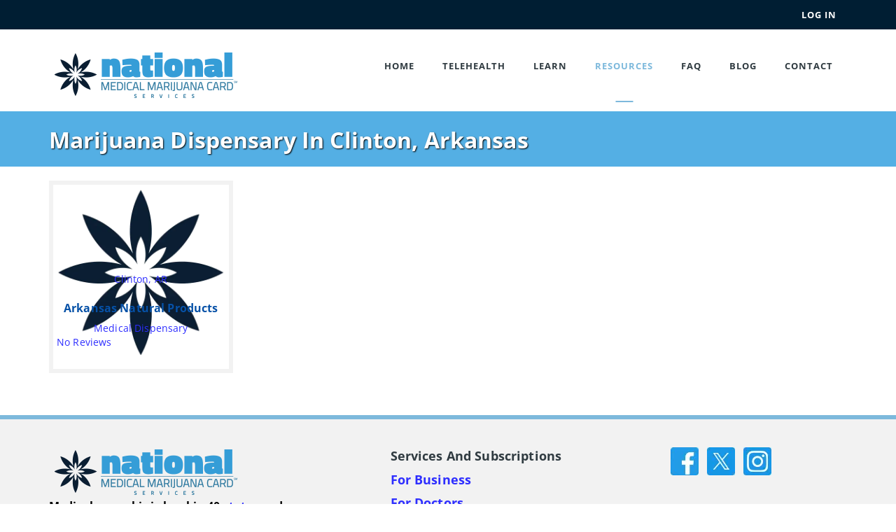

--- FILE ---
content_type: text/html; charset=UTF-8
request_url: https://nationalmedicalmarijuanacard.com/dispensaries/clinton-arkansas
body_size: 2940
content:
<!DOCTYPE html>
<html lang="en">
<meta charset="utf-8" />
<head>
<title>Dispensaries | Clinton, Arkansas</title>
<link rel="preload" as="font" href="/assets/fonts/opensans.woff2" type="font/woff2" crossorigin="anonymous">
<link rel="preload" as="image" href="/assets/images/medical-marijuana-card-logo.webp">
<link href="/assets/css/boot1.css" type="text/css" rel="stylesheet">
<link href="/assets/css/boot2.css" type="text/css" rel="stylesheet">
<link href="/assets/css/boot3.css" type="text/css" rel="stylesheet">
<link href="/assets/css/boot4.css" type="text/css" rel="stylesheet">
<meta http-equiv="X-UA-Compatible" content="IE=edge" />
<meta name="google-site-verification" content="epqMFBPF31RZA3zrAPOaPjeRWa1buhWhrdTcQBx7GFk" />
<meta name="viewport" content="width=device-width, initial-scale=1" />
<meta name="description" content="Get CBD Oil at a marijuana dispensary near me in Clinton, Arkansas."/>
<link rel="canonical" href="https://nationalmedicalmarijuanacard.com/dispensaries/clinton-arkansas">
<link rel="icon" href="/favicon.ico" type="image/x-icon"/>
<meta name="theme-color" content="#ffffff">
<style>.doctor-box-2 { position: relative; height: 275px; padding: 5px; .doctor-name { position: absolute; top: 110px; width: 100% } .imgArea { display: block; padding-left: 10px; padding-right: 10px;> img { height: 115px; width: min-content; margin-left: auto; margin-right: auto; padding-top: 10px; }}.rating { font-size: 12px; font-weight: 700; position: absolute; top: 245px; right: 5px; }.db-choice {background-image: url('/assets/images/listing-choice.webp');background-repeat: no-repeat;background-position: bottom left;}.db-monthly{background-image: url('/assets/images/listing-monthly.webp');background-repeat: no-repeat;background-position: bottom left;}}</style></head>
<body>
<header class="header-1"><div class="topbar"><div class="container"><div class="row"><div class="col-sm-12"><div id="account" class="pull-right"><button class="btn btn-login" type="button">Log In</button></div></div></div></div></div><nav class="navbar navbar-default"><div class="container"><div class="navbar-header"><button type="button" class="navbar-toggle collapsed" data-toggle="collapse" data-target="#main-navigation" aria-expanded="false"><span class="sr-only">Toggle Menu</span><svg width="48" height="48" viewBox="0 0 24 24" fill="none" xmlns="http://www.w3.org/2000/svg"><path d="M4 18L20 18" stroke="#000000" stroke-width="2" stroke-linecap="round"/><path d="M4 12L20 12" stroke="#000000" stroke-width="2" stroke-linecap="round"/><path d="M4 6L20 6" stroke="#000000" stroke-width="2" stroke-linecap="round"/></svg></button><a href="/" class="navbar-brand"><img src="/assets/images/medical-marijuana-card-logo.webp" width="277" height="72" alt="National Medical Marijuana Card" decoding="async" loading="eager" fetchpriority="high" /></a></div><div class="collapse navbar-collapse" id="main-navigation"><ul class="nav navbar-nav navbar-right"><li><a id="Home" href="https://nationalmedicalmarijuanacard.com" title="Home">Home</a></li><li><a id="telehealth">Telehealth</a><ul class="sub-menu"><li><a id="marijuana-telehealth-in-arizona" href="/marijuana-telehealth-in-arizona" title="Telehealth in Arizona">Telehealth in Arizona</a></li><li><a id="marijuana-telehealth-in-connecticut" href="/marijuana-telehealth-in-connecticut" title="Telehealth in Connecticut">Telehealth in Connecticut</a></li><li><a id="marijuana-telehealth-in-louisiana" href="/marijuana-telehealth-in-louisiana" title="Telehealth in Louisiana">Telehealth in Louisiana</a></li><li><a id="marijuana-telehealth-in-maryland" href="/marijuana-telehealth-in-maryland" title="Telehealth in Maryland">Telehealth in Maryland</a></li><li><a id="marijuana-telehealth-in-montana" href="/marijuana-telehealth-in-montana" title="Telehealth in Montana">Telehealth in Montana</a></li><li><a id="marijuana-telehealth-in-new-jersey" href="/marijuana-telehealth-in-new-jersey" title="Telehealth in New Jersey">Telehealth in New Jersey</a></li><li><a id="marijuana-telehealth-in-new-york" href="/marijuana-telehealth-in-new-york" title="Telehealth in New York">Telehealth in New York</a></li><li><a id="marijuana-telehealth-in-ohio" href="/marijuana-telehealth-in-ohio" title="Telehealth in Ohio">Telehealth in Ohio</a></li><li><a id="marijuana-telehealth-in-oklahoma" href="/marijuana-telehealth-in-oklahoma" title="Telehealth in Oklahoma">Telehealth in Oklahoma</a></li><li><a id="marijuana-telehealth-in-pennsylvania" href="/marijuana-telehealth-in-pennsylvania" title="Telehealth in Pennsylvania">Telehealth in Pennsylvania</a></li><li><a id="marijuana-telehealth-in-texas" href="/marijuana-telehealth-in-texas" title="Telehealth in Texas">Telehealth in Texas</a></li><li><a id="marijuana-telehealth-in-virginia" href="/marijuana-telehealth-in-virginia" title="Telehealth in Virginia">Telehealth in Virginia</a></li><li><a id="west virginia" href="/marijuana-telehealth-in-west-virginia" title="Telehealth in West Virginia">Telehealth in West Virginia</a></li></ul></li><li class="mega-sub-menu"><a id="info">Learn</a><ul class="mega-dropdown row"><li class="col-sm-6"><ul class="mega-menu-items"><li class="heading">National Medical Marijuana Card Services</li><li><a id="for-marijuana-patients" href="/for-marijuana-patients" title="Patients and Caregivers">Patients and Caregivers</a></li><li><a id="marijuana-telehealth-visits" href="/marijuana-telehealth-visits" title="Telehealth Visits">Telehealth Visits</a></li><li><a id="privacy-policies" href="/privacy-policies" title="Privacy Policies">Privacy Policies</a></li><li><a id="terms-of-service" href="/terms-of-service" title="Terms of Service">Terms of Service</a></li></ul></li><li class="col-sm-6"><ul class="mega-menu-items"><li class="heading">Getting and Using Your Card</li><li><a id="request-appointment" href="/request-appointment" title="Request Appointment">Request Appointment</a></li><li><a id="medical-record-collection" href="/medical-record-collection" title="Medical Record Collection">Medical Record Collection</a></li><li><a id="physician-review" href="/physician-review" title="Physician Review">Physician Review</a></li><li><a id="certification-evaluation" href="/certification-evaluation" title="Certification Evaluation">Certification Evaluation</a></li><li><a id="apply-for-medical-marijuana-registry-card" href="/apply-for-medical-marijuana-registry-card" title="Apply For Medical Marijuana Registry Card">Apply For MMJ Registry Card</a></li><li><a id="receive-your-medical-marijuana-card" href="/receive-your-medical-marijuana-card" title="Receive Your Medical Marijuana Card">Receive Your MMJ Card</a></li><li><a id="contact-dispensary" href="/contact-dispensary" title="Contact Dispensary">Contact Dispensary</a></li></ul></li></ul></li><li><a id="medicinals">Resources</a><ul class="sub-menu"><li><a id="allDispensenary" href="/dispensaries" title="Dispensaries">Dispensaries</a></li><li><a id="allProvider" href="/medical-marijuana-card" title="Marijuana Doctors">Marijuana Doctors</a></li><li><a id="medical-cards" href="/medical-cards" title="Marijuana Legal States">Medical Cards</a></li></ul></li><li><a id="faq" href="/frequently-asked-questions" title="Frequently Asked Questions">FAQ</a></li><li><a id="blog" href="/blog" title="Blog">Blog</a></li><li><a id="contact" href="/contact" title="Contact">Contact</a></li></ul></div></div></nav></header>
<div class="page-header"><div class="container"><h1>Marijuana Dispensary In Clinton, Arkansas</h1></div></div>
<div class="container mb-40"><div class='row'><div class='col-sm-3'><a href='/dispensary/clinton-arkansas/arkansas-natural-products'><div class='doctor-box-2'><div class='imgArea'><img src='/assets/images/marijuana-flower.webp' width='500' height='500' class='img-responsive' alt='Arkansas Natural Products' /></div><div class='doctor-name'><span class='doctor-desig'>Clinton, AR</span><br><h5 class='heading'>Arkansas Natural Products</h5><span class='doctor-desig'>Medical Dispensary</span> </div><div class='rating'>No Reviews</div></div></a></div></div></div><footer class="footer-1"><div class="footer-pri pt-20"><div class="container"><div class="row"><div class="col-sm-4"><div class="widget widget-about"><img src="/assets/images/medical-marijuana-card-logo.webp" width="277" height="72" title="National Medical Marijuana Card" alt="National Medical Marijuana Card" loading="lazy" fetchpriority="low" /><p><strong>Medical cannabis is legal in 40 <a href="/medical-marijuana-card" title="Medical Marijuana legal states">states</a> and growing nationwide. It is used to ease pain, nausea and other side effects of medical treatments, and treat some diseases.</strong></p><hr/><p>For a Telehealth Appointment<br>Call 855-748-CARD (2273)</p><hr/></div></div><div class="col-sm-3 col-sm-offset-1"><div class="widget widget-about"><h4 class="heading pl20">Services and Subscriptions</h4><h4 class="pt-10 pl20"><a class="addBusiness" data-title="0" rel="noopener noreferrer"><strong>For Business</strong></a></h4><h4 class="pt-10 pl20"><a class="addBusiness" data-title="1" rel="noopener noreferrer"><strong>For Doctors</strong></a></h4><h4 class="pt-10 pl20"><a class="addBusiness" data-title="2" rel="noopener noreferrer"><strong>For Dispensaries</strong></a></h4></div></div><div class="col-sm-4"><div class="widget widget-about"><div class="text-center"><a href="https://www.facebook.com/mmjcardconnect" title="Facebook" target="_blank" rel="noopener noreferrer"><img src="/assets/images/fb.webp" width="40" height="40" alt="Facebook" loading="lazy" fetchpriority="low" /></a>&nbsp;&nbsp;&nbsp;<a href="https://twitter.com/mmjcardconnect" title="Twitter" target="_blank" rel="noopener noreferrer"><img src="/assets/images/twt.webp" width="40" height="40" alt="Twitter" loading="lazy" fetchpriority="low" /></a>&nbsp;&nbsp;&nbsp;<a href="https://www.instagram.com/mmjcardconnect" title="Instagram" target="_blank" rel="noopener noreferrer"><img src="/assets/images/ig.webp" width="40" height="40" alt="Instagram" loading="lazy" fetchpriority="low" /></a></div></div></div></div><div class="row pb-40"><div class="col-sm-12"><h5><a href="/contact">Contact Us</a>&nbsp;|&nbsp;<a href="/frequently-asked-questions">FAQ</a>&nbsp;|&nbsp;<a href="/privacy-policies">Privacy Policy</a>&nbsp;|&nbsp;<a href="/terms-of-service">Terms of Service</a></h5></div></div></div></div><div class="footer-sec"><div class="container"><div class="row"><div class="col-sm-4 col-sm-offset-4" style="text-align: center"><span>&copy;&nbsp;2017-2026&nbsp;All Rights Reserved.</span></div></div></div></div></footer><div class="modal" id="dlgForm" tabindex="-1" role="dialog" aria-labelledby="myModalLabel" aria-hidden="true"></div><div class="modal" id="dlgBusy" tabindex="-1" role="dialog" aria-labelledby="myModalLabel" aria-hidden="true"><div class="modal-dialog"><div class="modal-body"><div class="loader"></div></div></div></div><script async src="//www.googletagmanager.com/gtag/js?id=G-Q684QTWJHE"></script><script async src="/assets/js/google.js"></script><script src="/assets/js/jquery.min.js" type="text/javascript"></script><script src="/assets/js/bootstrap.min.js" type="text/javascript"></script><script async src="/assets/js/jquery.validate.min.js"></script><script async src="/assets/js/additional-methods.min.js"></script><script async src="/assets/js/nmmcs.acct.js"></script><script async src="/assets/js/nmmcs.dispensary.js"></script></body></html>

--- FILE ---
content_type: text/javascript
request_url: https://nationalmedicalmarijuanacard.com/assets/js/nmmcs.dispensary.js
body_size: -122
content:
$(function(){$('#medicinals').parent().addClass('active')});